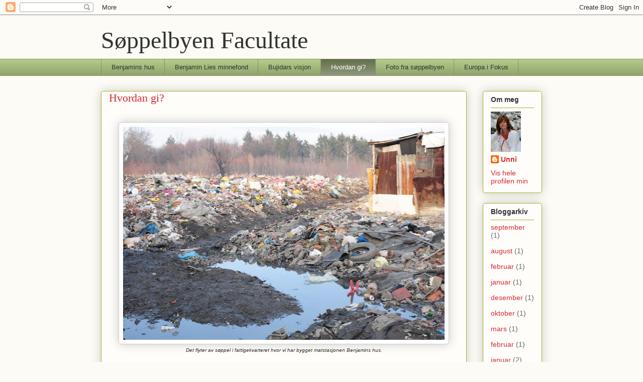

--- FILE ---
content_type: text/html; charset=UTF-8
request_url: https://soppelbyen.blogspot.com/p/hvordan-gi.html
body_size: 10475
content:
<!DOCTYPE html>
<html class='v2' dir='ltr' lang='no'>
<head>
<link href='https://www.blogger.com/static/v1/widgets/335934321-css_bundle_v2.css' rel='stylesheet' type='text/css'/>
<meta content='width=1100' name='viewport'/>
<meta content='text/html; charset=UTF-8' http-equiv='Content-Type'/>
<meta content='blogger' name='generator'/>
<link href='https://soppelbyen.blogspot.com/favicon.ico' rel='icon' type='image/x-icon'/>
<link href='http://soppelbyen.blogspot.com/p/hvordan-gi.html' rel='canonical'/>
<link rel="alternate" type="application/atom+xml" title="Søppelbyen Facultate - Atom" href="https://soppelbyen.blogspot.com/feeds/posts/default" />
<link rel="alternate" type="application/rss+xml" title="Søppelbyen Facultate - RSS" href="https://soppelbyen.blogspot.com/feeds/posts/default?alt=rss" />
<link rel="service.post" type="application/atom+xml" title="Søppelbyen Facultate - Atom" href="https://www.blogger.com/feeds/5637016375072542839/posts/default" />
<!--Can't find substitution for tag [blog.ieCssRetrofitLinks]-->
<meta content='http://soppelbyen.blogspot.com/p/hvordan-gi.html' property='og:url'/>
<meta content='Hvordan gi?' property='og:title'/>
<meta content='﻿     Det flyter av søppel i fattigekvarteret hvor vi har bygget matstasjonen Benjamins hus.   ﻿ Du kan gi både engangsbeløp og månedlige be...' property='og:description'/>
<meta content='https://blogger.googleusercontent.com/img/b/R29vZ2xl/AVvXsEiU4SUng6sy4ajysWiWb9MHSHhrCqC4UNfHeocaJuQVE2NMLp8e6YidOgcKeMLKBEXddsU34bFt8Ey1QcdoXrXslXEhHMyItLPJpREnlmSnWMO4UeuX4gy-Sk6PcIiIpXwiAD7hXG314BFP/w1200-h630-p-k-no-nu/DSC_3037.JPG' property='og:image'/>
<title>Søppelbyen Facultate: Hvordan gi?</title>
<style id='page-skin-1' type='text/css'><!--
/*
-----------------------------------------------
Blogger Template Style
Name:     Awesome Inc.
Designer: Tina Chen
URL:      tinachen.org
----------------------------------------------- */
/* Content
----------------------------------------------- */
body {
font: normal normal 13px Arial, Tahoma, Helvetica, FreeSans, sans-serif;
color: #333333;
background: #fcfbf5 none repeat scroll top left;
}
html body .content-outer {
min-width: 0;
max-width: 100%;
width: 100%;
}
a:link {
text-decoration: none;
color: #d52a33;
}
a:visited {
text-decoration: none;
color: #7d181e;
}
a:hover {
text-decoration: underline;
color: #d52a33;
}
.body-fauxcolumn-outer .cap-top {
position: absolute;
z-index: 1;
height: 276px;
width: 100%;
background: transparent none repeat-x scroll top left;
_background-image: none;
}
/* Columns
----------------------------------------------- */
.content-inner {
padding: 0;
}
.header-inner .section {
margin: 0 16px;
}
.tabs-inner .section {
margin: 0 16px;
}
.main-inner {
padding-top: 30px;
}
.main-inner .column-center-inner,
.main-inner .column-left-inner,
.main-inner .column-right-inner {
padding: 0 5px;
}
*+html body .main-inner .column-center-inner {
margin-top: -30px;
}
#layout .main-inner .column-center-inner {
margin-top: 0;
}
/* Header
----------------------------------------------- */
.header-outer {
margin: 0 0 0 0;
background: transparent none repeat scroll 0 0;
}
.Header h1 {
font: normal normal 48px Georgia, Utopia, 'Palatino Linotype', Palatino, serif;
color: #333333;
text-shadow: 0 0 -1px #000000;
}
.Header h1 a {
color: #333333;
}
.Header .description {
font: normal normal 20px Georgia, Utopia, 'Palatino Linotype', Palatino, serif;
color: #908d6a;
}
.header-inner .Header .titlewrapper,
.header-inner .Header .descriptionwrapper {
padding-left: 0;
padding-right: 0;
margin-bottom: 0;
}
.header-inner .Header .titlewrapper {
padding-top: 22px;
}
/* Tabs
----------------------------------------------- */
.tabs-outer {
overflow: hidden;
position: relative;
background: #b3ca88 url(https://resources.blogblog.com/blogblog/data/1kt/awesomeinc/tabs_gradient_light.png) repeat scroll 0 0;
}
#layout .tabs-outer {
overflow: visible;
}
.tabs-cap-top, .tabs-cap-bottom {
position: absolute;
width: 100%;
border-top: 1px solid #908d6a;
}
.tabs-cap-bottom {
bottom: 0;
}
.tabs-inner .widget li a {
display: inline-block;
margin: 0;
padding: .6em 1.5em;
font: normal normal 13px Arial, Tahoma, Helvetica, FreeSans, sans-serif;
color: #333333;
border-top: 1px solid #908d6a;
border-bottom: 1px solid #908d6a;
border-left: 1px solid #908d6a;
height: 16px;
line-height: 16px;
}
.tabs-inner .widget li:last-child a {
border-right: 1px solid #908d6a;
}
.tabs-inner .widget li.selected a, .tabs-inner .widget li a:hover {
background: #63704b url(https://resources.blogblog.com/blogblog/data/1kt/awesomeinc/tabs_gradient_light.png) repeat-x scroll 0 -100px;
color: #ffffff;
}
/* Headings
----------------------------------------------- */
h2 {
font: normal bold 14px Arial, Tahoma, Helvetica, FreeSans, sans-serif;
color: #333333;
}
/* Widgets
----------------------------------------------- */
.main-inner .section {
margin: 0 27px;
padding: 0;
}
.main-inner .column-left-outer,
.main-inner .column-right-outer {
margin-top: 0;
}
#layout .main-inner .column-left-outer,
#layout .main-inner .column-right-outer {
margin-top: 0;
}
.main-inner .column-left-inner,
.main-inner .column-right-inner {
background: transparent none repeat 0 0;
-moz-box-shadow: 0 0 0 rgba(0, 0, 0, .2);
-webkit-box-shadow: 0 0 0 rgba(0, 0, 0, .2);
-goog-ms-box-shadow: 0 0 0 rgba(0, 0, 0, .2);
box-shadow: 0 0 0 rgba(0, 0, 0, .2);
-moz-border-radius: 5px;
-webkit-border-radius: 5px;
-goog-ms-border-radius: 5px;
border-radius: 5px;
}
#layout .main-inner .column-left-inner,
#layout .main-inner .column-right-inner {
margin-top: 0;
}
.sidebar .widget {
font: normal normal 14px Arial, Tahoma, Helvetica, FreeSans, sans-serif;
color: #333333;
}
.sidebar .widget a:link {
color: #d52a33;
}
.sidebar .widget a:visited {
color: #7d181e;
}
.sidebar .widget a:hover {
color: #d52a33;
}
.sidebar .widget h2 {
text-shadow: 0 0 -1px #000000;
}
.main-inner .widget {
background-color: #fefdfa;
border: 1px solid #aab123;
padding: 0 15px 15px;
margin: 20px -16px;
-moz-box-shadow: 0 0 20px rgba(0, 0, 0, .2);
-webkit-box-shadow: 0 0 20px rgba(0, 0, 0, .2);
-goog-ms-box-shadow: 0 0 20px rgba(0, 0, 0, .2);
box-shadow: 0 0 20px rgba(0, 0, 0, .2);
-moz-border-radius: 5px;
-webkit-border-radius: 5px;
-goog-ms-border-radius: 5px;
border-radius: 5px;
}
.main-inner .widget h2 {
margin: 0 -0;
padding: .6em 0 .5em;
border-bottom: 1px solid transparent;
}
.footer-inner .widget h2 {
padding: 0 0 .4em;
border-bottom: 1px solid transparent;
}
.main-inner .widget h2 + div, .footer-inner .widget h2 + div {
border-top: 1px solid #aab123;
padding-top: 8px;
}
.main-inner .widget .widget-content {
margin: 0 -0;
padding: 7px 0 0;
}
.main-inner .widget ul, .main-inner .widget #ArchiveList ul.flat {
margin: -8px -15px 0;
padding: 0;
list-style: none;
}
.main-inner .widget #ArchiveList {
margin: -8px 0 0;
}
.main-inner .widget ul li, .main-inner .widget #ArchiveList ul.flat li {
padding: .5em 15px;
text-indent: 0;
color: #666666;
border-top: 0 solid #aab123;
border-bottom: 1px solid transparent;
}
.main-inner .widget #ArchiveList ul li {
padding-top: .25em;
padding-bottom: .25em;
}
.main-inner .widget ul li:first-child, .main-inner .widget #ArchiveList ul.flat li:first-child {
border-top: none;
}
.main-inner .widget ul li:last-child, .main-inner .widget #ArchiveList ul.flat li:last-child {
border-bottom: none;
}
.post-body {
position: relative;
}
.main-inner .widget .post-body ul {
padding: 0 2.5em;
margin: .5em 0;
list-style: disc;
}
.main-inner .widget .post-body ul li {
padding: 0.25em 0;
margin-bottom: .25em;
color: #333333;
border: none;
}
.footer-inner .widget ul {
padding: 0;
list-style: none;
}
.widget .zippy {
color: #666666;
}
/* Posts
----------------------------------------------- */
body .main-inner .Blog {
padding: 0;
margin-bottom: 1em;
background-color: transparent;
border: none;
-moz-box-shadow: 0 0 0 rgba(0, 0, 0, 0);
-webkit-box-shadow: 0 0 0 rgba(0, 0, 0, 0);
-goog-ms-box-shadow: 0 0 0 rgba(0, 0, 0, 0);
box-shadow: 0 0 0 rgba(0, 0, 0, 0);
}
.main-inner .section:last-child .Blog:last-child {
padding: 0;
margin-bottom: 1em;
}
.main-inner .widget h2.date-header {
margin: 0 -15px 1px;
padding: 0 0 0 0;
font: normal normal 13px Arial, Tahoma, Helvetica, FreeSans, sans-serif;
color: #908d6a;
background: transparent none no-repeat scroll top left;
border-top: 0 solid #aab123;
border-bottom: 1px solid transparent;
-moz-border-radius-topleft: 0;
-moz-border-radius-topright: 0;
-webkit-border-top-left-radius: 0;
-webkit-border-top-right-radius: 0;
border-top-left-radius: 0;
border-top-right-radius: 0;
position: static;
bottom: 100%;
right: 15px;
text-shadow: 0 0 -1px #000000;
}
.main-inner .widget h2.date-header span {
font: normal normal 13px Arial, Tahoma, Helvetica, FreeSans, sans-serif;
display: block;
padding: .5em 15px;
border-left: 0 solid #aab123;
border-right: 0 solid #aab123;
}
.date-outer {
position: relative;
margin: 30px 0 20px;
padding: 0 15px;
background-color: #fefdfa;
border: 1px solid #aab123;
-moz-box-shadow: 0 0 20px rgba(0, 0, 0, .2);
-webkit-box-shadow: 0 0 20px rgba(0, 0, 0, .2);
-goog-ms-box-shadow: 0 0 20px rgba(0, 0, 0, .2);
box-shadow: 0 0 20px rgba(0, 0, 0, .2);
-moz-border-radius: 5px;
-webkit-border-radius: 5px;
-goog-ms-border-radius: 5px;
border-radius: 5px;
}
.date-outer:first-child {
margin-top: 0;
}
.date-outer:last-child {
margin-bottom: 20px;
-moz-border-radius-bottomleft: 5px;
-moz-border-radius-bottomright: 5px;
-webkit-border-bottom-left-radius: 5px;
-webkit-border-bottom-right-radius: 5px;
-goog-ms-border-bottom-left-radius: 5px;
-goog-ms-border-bottom-right-radius: 5px;
border-bottom-left-radius: 5px;
border-bottom-right-radius: 5px;
}
.date-posts {
margin: 0 -0;
padding: 0 0;
clear: both;
}
.post-outer, .inline-ad {
border-top: 1px solid #aab123;
margin: 0 -0;
padding: 15px 0;
}
.post-outer {
padding-bottom: 10px;
}
.post-outer:first-child {
padding-top: 0;
border-top: none;
}
.post-outer:last-child, .inline-ad:last-child {
border-bottom: none;
}
.post-body {
position: relative;
}
.post-body img {
padding: 8px;
background: #ffffff;
border: 1px solid #cccccc;
-moz-box-shadow: 0 0 20px rgba(0, 0, 0, .2);
-webkit-box-shadow: 0 0 20px rgba(0, 0, 0, .2);
box-shadow: 0 0 20px rgba(0, 0, 0, .2);
-moz-border-radius: 5px;
-webkit-border-radius: 5px;
border-radius: 5px;
}
h3.post-title, h4 {
font: normal normal 22px Georgia, Utopia, 'Palatino Linotype', Palatino, serif;
color: #d52a33;
}
h3.post-title a {
font: normal normal 22px Georgia, Utopia, 'Palatino Linotype', Palatino, serif;
color: #d52a33;
}
h3.post-title a:hover {
color: #d52a33;
text-decoration: underline;
}
.post-header {
margin: 0 0 1em;
}
.post-body {
line-height: 1.4;
}
.post-outer h2 {
color: #333333;
}
.post-footer {
margin: 1.5em 0 0;
}
#blog-pager {
padding: 15px;
font-size: 120%;
background-color: #fefdfa;
border: 1px solid #aab123;
-moz-box-shadow: 0 0 20px rgba(0, 0, 0, .2);
-webkit-box-shadow: 0 0 20px rgba(0, 0, 0, .2);
-goog-ms-box-shadow: 0 0 20px rgba(0, 0, 0, .2);
box-shadow: 0 0 20px rgba(0, 0, 0, .2);
-moz-border-radius: 5px;
-webkit-border-radius: 5px;
-goog-ms-border-radius: 5px;
border-radius: 5px;
-moz-border-radius-topleft: 5px;
-moz-border-radius-topright: 5px;
-webkit-border-top-left-radius: 5px;
-webkit-border-top-right-radius: 5px;
-goog-ms-border-top-left-radius: 5px;
-goog-ms-border-top-right-radius: 5px;
border-top-left-radius: 5px;
border-top-right-radius-topright: 5px;
margin-top: 1em;
}
.blog-feeds, .post-feeds {
margin: 1em 0;
text-align: center;
color: #333333;
}
.blog-feeds a, .post-feeds a {
color: #d52a33;
}
.blog-feeds a:visited, .post-feeds a:visited {
color: #7d181e;
}
.blog-feeds a:hover, .post-feeds a:hover {
color: #d52a33;
}
.post-outer .comments {
margin-top: 2em;
}
/* Comments
----------------------------------------------- */
.comments .comments-content .icon.blog-author {
background-repeat: no-repeat;
background-image: url([data-uri]);
}
.comments .comments-content .loadmore a {
border-top: 1px solid #908d6a;
border-bottom: 1px solid #908d6a;
}
.comments .continue {
border-top: 2px solid #908d6a;
}
/* Footer
----------------------------------------------- */
.footer-outer {
margin: -20px 0 -1px;
padding: 20px 0 0;
color: #333333;
overflow: hidden;
}
.footer-fauxborder-left {
border-top: 1px solid #aab123;
background: #fefdfa none repeat scroll 0 0;
-moz-box-shadow: 0 0 20px rgba(0, 0, 0, .2);
-webkit-box-shadow: 0 0 20px rgba(0, 0, 0, .2);
-goog-ms-box-shadow: 0 0 20px rgba(0, 0, 0, .2);
box-shadow: 0 0 20px rgba(0, 0, 0, .2);
margin: 0 -20px;
}
/* Mobile
----------------------------------------------- */
body.mobile {
background-size: auto;
}
.mobile .body-fauxcolumn-outer {
background: transparent none repeat scroll top left;
}
*+html body.mobile .main-inner .column-center-inner {
margin-top: 0;
}
.mobile .main-inner .widget {
padding: 0 0 15px;
}
.mobile .main-inner .widget h2 + div,
.mobile .footer-inner .widget h2 + div {
border-top: none;
padding-top: 0;
}
.mobile .footer-inner .widget h2 {
padding: 0.5em 0;
border-bottom: none;
}
.mobile .main-inner .widget .widget-content {
margin: 0;
padding: 7px 0 0;
}
.mobile .main-inner .widget ul,
.mobile .main-inner .widget #ArchiveList ul.flat {
margin: 0 -15px 0;
}
.mobile .main-inner .widget h2.date-header {
right: 0;
}
.mobile .date-header span {
padding: 0.4em 0;
}
.mobile .date-outer:first-child {
margin-bottom: 0;
border: 1px solid #aab123;
-moz-border-radius-topleft: 5px;
-moz-border-radius-topright: 5px;
-webkit-border-top-left-radius: 5px;
-webkit-border-top-right-radius: 5px;
-goog-ms-border-top-left-radius: 5px;
-goog-ms-border-top-right-radius: 5px;
border-top-left-radius: 5px;
border-top-right-radius: 5px;
}
.mobile .date-outer {
border-color: #aab123;
border-width: 0 1px 1px;
}
.mobile .date-outer:last-child {
margin-bottom: 0;
}
.mobile .main-inner {
padding: 0;
}
.mobile .header-inner .section {
margin: 0;
}
.mobile .post-outer, .mobile .inline-ad {
padding: 5px 0;
}
.mobile .tabs-inner .section {
margin: 0 10px;
}
.mobile .main-inner .widget h2 {
margin: 0;
padding: 0;
}
.mobile .main-inner .widget h2.date-header span {
padding: 0;
}
.mobile .main-inner .widget .widget-content {
margin: 0;
padding: 7px 0 0;
}
.mobile #blog-pager {
border: 1px solid transparent;
background: #fefdfa none repeat scroll 0 0;
}
.mobile .main-inner .column-left-inner,
.mobile .main-inner .column-right-inner {
background: transparent none repeat 0 0;
-moz-box-shadow: none;
-webkit-box-shadow: none;
-goog-ms-box-shadow: none;
box-shadow: none;
}
.mobile .date-posts {
margin: 0;
padding: 0;
}
.mobile .footer-fauxborder-left {
margin: 0;
border-top: inherit;
}
.mobile .main-inner .section:last-child .Blog:last-child {
margin-bottom: 0;
}
.mobile-index-contents {
color: #333333;
}
.mobile .mobile-link-button {
background: #d52a33 url(https://resources.blogblog.com/blogblog/data/1kt/awesomeinc/tabs_gradient_light.png) repeat scroll 0 0;
}
.mobile-link-button a:link, .mobile-link-button a:visited {
color: #ffffff;
}
.mobile .tabs-inner .PageList .widget-content {
background: transparent;
border-top: 1px solid;
border-color: #908d6a;
color: #333333;
}
.mobile .tabs-inner .PageList .widget-content .pagelist-arrow {
border-left: 1px solid #908d6a;
}

--></style>
<style id='template-skin-1' type='text/css'><!--
body {
min-width: 910px;
}
.content-outer, .content-fauxcolumn-outer, .region-inner {
min-width: 910px;
max-width: 910px;
_width: 910px;
}
.main-inner .columns {
padding-left: 0px;
padding-right: 150px;
}
.main-inner .fauxcolumn-center-outer {
left: 0px;
right: 150px;
/* IE6 does not respect left and right together */
_width: expression(this.parentNode.offsetWidth -
parseInt("0px") -
parseInt("150px") + 'px');
}
.main-inner .fauxcolumn-left-outer {
width: 0px;
}
.main-inner .fauxcolumn-right-outer {
width: 150px;
}
.main-inner .column-left-outer {
width: 0px;
right: 100%;
margin-left: -0px;
}
.main-inner .column-right-outer {
width: 150px;
margin-right: -150px;
}
#layout {
min-width: 0;
}
#layout .content-outer {
min-width: 0;
width: 800px;
}
#layout .region-inner {
min-width: 0;
width: auto;
}
body#layout div.add_widget {
padding: 8px;
}
body#layout div.add_widget a {
margin-left: 32px;
}
--></style>
<link href='https://www.blogger.com/dyn-css/authorization.css?targetBlogID=5637016375072542839&amp;zx=2604f0c4-4467-41d4-b8e5-8b3c5a70dd4f' media='none' onload='if(media!=&#39;all&#39;)media=&#39;all&#39;' rel='stylesheet'/><noscript><link href='https://www.blogger.com/dyn-css/authorization.css?targetBlogID=5637016375072542839&amp;zx=2604f0c4-4467-41d4-b8e5-8b3c5a70dd4f' rel='stylesheet'/></noscript>
<meta name='google-adsense-platform-account' content='ca-host-pub-1556223355139109'/>
<meta name='google-adsense-platform-domain' content='blogspot.com'/>

</head>
<body class='loading variant-renewable'>
<div class='navbar section' id='navbar' name='Navbar'><div class='widget Navbar' data-version='1' id='Navbar1'><script type="text/javascript">
    function setAttributeOnload(object, attribute, val) {
      if(window.addEventListener) {
        window.addEventListener('load',
          function(){ object[attribute] = val; }, false);
      } else {
        window.attachEvent('onload', function(){ object[attribute] = val; });
      }
    }
  </script>
<div id="navbar-iframe-container"></div>
<script type="text/javascript" src="https://apis.google.com/js/platform.js"></script>
<script type="text/javascript">
      gapi.load("gapi.iframes:gapi.iframes.style.bubble", function() {
        if (gapi.iframes && gapi.iframes.getContext) {
          gapi.iframes.getContext().openChild({
              url: 'https://www.blogger.com/navbar/5637016375072542839?pa\x3d4529309532488885764\x26origin\x3dhttps://soppelbyen.blogspot.com',
              where: document.getElementById("navbar-iframe-container"),
              id: "navbar-iframe"
          });
        }
      });
    </script><script type="text/javascript">
(function() {
var script = document.createElement('script');
script.type = 'text/javascript';
script.src = '//pagead2.googlesyndication.com/pagead/js/google_top_exp.js';
var head = document.getElementsByTagName('head')[0];
if (head) {
head.appendChild(script);
}})();
</script>
</div></div>
<div class='body-fauxcolumns'>
<div class='fauxcolumn-outer body-fauxcolumn-outer'>
<div class='cap-top'>
<div class='cap-left'></div>
<div class='cap-right'></div>
</div>
<div class='fauxborder-left'>
<div class='fauxborder-right'></div>
<div class='fauxcolumn-inner'>
</div>
</div>
<div class='cap-bottom'>
<div class='cap-left'></div>
<div class='cap-right'></div>
</div>
</div>
</div>
<div class='content'>
<div class='content-fauxcolumns'>
<div class='fauxcolumn-outer content-fauxcolumn-outer'>
<div class='cap-top'>
<div class='cap-left'></div>
<div class='cap-right'></div>
</div>
<div class='fauxborder-left'>
<div class='fauxborder-right'></div>
<div class='fauxcolumn-inner'>
</div>
</div>
<div class='cap-bottom'>
<div class='cap-left'></div>
<div class='cap-right'></div>
</div>
</div>
</div>
<div class='content-outer'>
<div class='content-cap-top cap-top'>
<div class='cap-left'></div>
<div class='cap-right'></div>
</div>
<div class='fauxborder-left content-fauxborder-left'>
<div class='fauxborder-right content-fauxborder-right'></div>
<div class='content-inner'>
<header>
<div class='header-outer'>
<div class='header-cap-top cap-top'>
<div class='cap-left'></div>
<div class='cap-right'></div>
</div>
<div class='fauxborder-left header-fauxborder-left'>
<div class='fauxborder-right header-fauxborder-right'></div>
<div class='region-inner header-inner'>
<div class='header section' id='header' name='Overskrift'><div class='widget Header' data-version='1' id='Header1'>
<div id='header-inner'>
<div class='titlewrapper'>
<h1 class='title'>
<a href='https://soppelbyen.blogspot.com/'>
Søppelbyen Facultate
</a>
</h1>
</div>
<div class='descriptionwrapper'>
<p class='description'><span>
</span></p>
</div>
</div>
</div></div>
</div>
</div>
<div class='header-cap-bottom cap-bottom'>
<div class='cap-left'></div>
<div class='cap-right'></div>
</div>
</div>
</header>
<div class='tabs-outer'>
<div class='tabs-cap-top cap-top'>
<div class='cap-left'></div>
<div class='cap-right'></div>
</div>
<div class='fauxborder-left tabs-fauxborder-left'>
<div class='fauxborder-right tabs-fauxborder-right'></div>
<div class='region-inner tabs-inner'>
<div class='tabs section' id='crosscol' name='Krysskolonne'><div class='widget PageList' data-version='1' id='PageList1'>
<h2>Linker</h2>
<div class='widget-content'>
<ul>
<li>
<a href='https://soppelbyen.blogspot.com/'>Benjamins hus</a>
</li>
<li>
<a href='https://soppelbyen.blogspot.com/p/benjamin-lies-minnefond.html'>Benjamin Lies minnefond</a>
</li>
<li>
<a href='https://soppelbyen.blogspot.com/p/bujidars-visjon.html'>Bujidars visjon</a>
</li>
<li class='selected'>
<a href='https://soppelbyen.blogspot.com/p/hvordan-gi.html'>Hvordan gi?</a>
</li>
<li>
<a href='https://soppelbyen.blogspot.com/p/kommentarer.html'>Foto fra søppelbyen</a>
</li>
<li>
<a href='https://soppelbyen.blogspot.com/p/europa-i-fokus.html'>Europa i Fokus</a>
</li>
</ul>
<div class='clear'></div>
</div>
</div></div>
<div class='tabs no-items section' id='crosscol-overflow' name='Cross-Column 2'></div>
</div>
</div>
<div class='tabs-cap-bottom cap-bottom'>
<div class='cap-left'></div>
<div class='cap-right'></div>
</div>
</div>
<div class='main-outer'>
<div class='main-cap-top cap-top'>
<div class='cap-left'></div>
<div class='cap-right'></div>
</div>
<div class='fauxborder-left main-fauxborder-left'>
<div class='fauxborder-right main-fauxborder-right'></div>
<div class='region-inner main-inner'>
<div class='columns fauxcolumns'>
<div class='fauxcolumn-outer fauxcolumn-center-outer'>
<div class='cap-top'>
<div class='cap-left'></div>
<div class='cap-right'></div>
</div>
<div class='fauxborder-left'>
<div class='fauxborder-right'></div>
<div class='fauxcolumn-inner'>
</div>
</div>
<div class='cap-bottom'>
<div class='cap-left'></div>
<div class='cap-right'></div>
</div>
</div>
<div class='fauxcolumn-outer fauxcolumn-left-outer'>
<div class='cap-top'>
<div class='cap-left'></div>
<div class='cap-right'></div>
</div>
<div class='fauxborder-left'>
<div class='fauxborder-right'></div>
<div class='fauxcolumn-inner'>
</div>
</div>
<div class='cap-bottom'>
<div class='cap-left'></div>
<div class='cap-right'></div>
</div>
</div>
<div class='fauxcolumn-outer fauxcolumn-right-outer'>
<div class='cap-top'>
<div class='cap-left'></div>
<div class='cap-right'></div>
</div>
<div class='fauxborder-left'>
<div class='fauxborder-right'></div>
<div class='fauxcolumn-inner'>
</div>
</div>
<div class='cap-bottom'>
<div class='cap-left'></div>
<div class='cap-right'></div>
</div>
</div>
<!-- corrects IE6 width calculation -->
<div class='columns-inner'>
<div class='column-center-outer'>
<div class='column-center-inner'>
<div class='main section' id='main' name='Hoveddel'><div class='widget Blog' data-version='1' id='Blog1'>
<div class='blog-posts hfeed'>

          <div class="date-outer">
        

          <div class="date-posts">
        
<div class='post-outer'>
<div class='post hentry uncustomized-post-template' itemprop='blogPost' itemscope='itemscope' itemtype='http://schema.org/BlogPosting'>
<meta content='https://blogger.googleusercontent.com/img/b/R29vZ2xl/AVvXsEiU4SUng6sy4ajysWiWb9MHSHhrCqC4UNfHeocaJuQVE2NMLp8e6YidOgcKeMLKBEXddsU34bFt8Ey1QcdoXrXslXEhHMyItLPJpREnlmSnWMO4UeuX4gy-Sk6PcIiIpXwiAD7hXG314BFP/w640-h424/DSC_3037.JPG' itemprop='image_url'/>
<meta content='5637016375072542839' itemprop='blogId'/>
<meta content='4529309532488885764' itemprop='postId'/>
<a name='4529309532488885764'></a>
<h3 class='post-title entry-title' itemprop='name'>
Hvordan gi?
</h3>
<div class='post-header'>
<div class='post-header-line-1'></div>
</div>
<div class='post-body entry-content' id='post-body-4529309532488885764' itemprop='description articleBody'>
<i>&#65279;</i> <br />
<table align="center" cellpadding="0" cellspacing="0" class="tr-caption-container" style="margin-left: auto; margin-right: auto; text-align: center;"><tbody>
<tr><td style="text-align: center;"><a href="https://blogger.googleusercontent.com/img/b/R29vZ2xl/AVvXsEiU4SUng6sy4ajysWiWb9MHSHhrCqC4UNfHeocaJuQVE2NMLp8e6YidOgcKeMLKBEXddsU34bFt8Ey1QcdoXrXslXEhHMyItLPJpREnlmSnWMO4UeuX4gy-Sk6PcIiIpXwiAD7hXG314BFP/s1600/DSC_3037.JPG" style="margin-left: auto; margin-right: auto;"><i><img border="0" dea="true" height="424" src="https://blogger.googleusercontent.com/img/b/R29vZ2xl/AVvXsEiU4SUng6sy4ajysWiWb9MHSHhrCqC4UNfHeocaJuQVE2NMLp8e6YidOgcKeMLKBEXddsU34bFt8Ey1QcdoXrXslXEhHMyItLPJpREnlmSnWMO4UeuX4gy-Sk6PcIiIpXwiAD7hXG314BFP/w640-h424/DSC_3037.JPG" width="640" /></i></a></td></tr>
<tr><td class="tr-caption" style="text-align: center;"><i>Det flyter av søppel i fattigekvarteret hvor vi har bygget matstasjonen Benjamins hus.</i></td></tr>
</tbody></table>
<i>&#65279;<br /></i><b>Du kan gi både engangsbeløp og månedlige beløp til Benjamin Lies minnefond. </b><br />
Kontonummer: <b>2270 22 13030</b><br />
<b><br />Du kan også bruke VIPPS til mobilnummer: 413 22 220 (Unni Tobiassen Lie)</b><div><b><br /></b>
Små og store gaver tas imot med stor takk. Du gir ut fra eget ønske om hva du vil bidra med - og den økonomiske situasjon du selv er i.<br />
<br />
<b>Fast giver?</b><br />
Ønsker du å bli fast giver? Kontakt oss eller banken din. Bruker du nettbank kan du enkelt krysse av for&nbsp; "månedlig betaling". <br />
<br />
<div style="border-bottom: medium none; border-color: initial; border-left: medium none; border-right: medium none; border-style: none; border-top: medium none; border-width: medium;">
</div>
<div style="border-bottom: medium none; border-color: initial; border-left: medium none; border-right: medium none; border-style: none; border-top: medium none; border-width: medium;">
</div>
<div style="border-bottom: medium none; border-color: initial; border-left: medium none; border-right: medium none; border-style: none; border-top: medium none; border-width: medium;">
<br />
<div>
</div>
<b>Strikket sokker og laget lotteri</b><br />
<ul>
<li>Les om damene på strikkekafeen i Vestfossen som strikket sokker til søppelbarna. <a href="http://soppelbyen.blogspot.com/2011/02/strikket-sokker-til-sppelbarna.html">Klikk her.</a></li>
<li>Les om&nbsp;de to 13-åringene som lagde sitt eget lotteri til inntekt for Benjamins hus.<a href="http://soppelbyen.blogspot.com/2011/06/lotteri-til-inntekt-for-sppelbarna.html"> Klikk her.</a></li>
<li>Les om familien Hansen i Drammen som holdt høsttakkefest til innekt for søppelbyen. <a href="http://soppelbyen.blogspot.com/2011/10/hsttakkefest-for-sppelbyen.html">Klikk her.</a></li>
</ul>
<br />
<div>
</div>
</div>
<div style="border-bottom: medium none; border-color: initial; border-left: medium none; border-right: medium none; border-style: none; border-top: medium none; border-width: medium;">
<b>Gavmilde jubilanter</b></div>
<div style="border-bottom: medium none; border-color: initial; border-left: medium none; border-right: medium none; border-style: none; border-top: medium none; border-width: medium;">
Flere jubilanter har ønsket seg penger til Benjamin Lies minnefond i stedet for gaver til seg selv når de har rundet år.&nbsp;Det har innbrakt flere tusen kroner til barna i søppelbyen. Vi er veldig takknemlige for&nbsp;denne gavmildheten!</div>
<br />
<ul>
</ul>
<div>
</div>
<b>Minnegaver</b><br />
Vi har også mottatt minnegaver etter begravelser. Det er rørende å oppleve rausheten fra pårørende som er i sorg. Tusen takk til alle som har bidratt!<br />
<br />
<br />
<div>
</div>
<br />
<div>
</div>
<div class="separator" style="border-bottom: medium none; border-color: initial; border-left: medium none; border-right: medium none; border-style: none; border-top: medium none; border-width: medium; clear: both; text-align: center;">
</div>
<div class="separator" style="border-bottom: medium none; border-color: initial; border-left: medium none; border-right: medium none; border-style: none; border-top: medium none; border-width: medium; clear: both; text-align: center;">
</div>
<div class="separator" style="border-bottom: medium none; border-color: initial; border-left: medium none; border-right: medium none; border-style: none; border-top: medium none; border-width: medium; clear: both; text-align: center;">
</div>
</div>
<div style='clear: both;'></div>
</div>
<div class='post-footer'>
<div class='post-footer-line post-footer-line-1'>
<span class='post-author vcard'>
</span>
<span class='post-timestamp'>
</span>
<span class='post-comment-link'>
</span>
<span class='post-icons'>
</span>
<div class='post-share-buttons goog-inline-block'>
<a class='goog-inline-block share-button sb-email' href='https://www.blogger.com/share-post.g?blogID=5637016375072542839&pageID=4529309532488885764&target=email' target='_blank' title='Send dette via e-post'><span class='share-button-link-text'>Send dette via e-post</span></a><a class='goog-inline-block share-button sb-blog' href='https://www.blogger.com/share-post.g?blogID=5637016375072542839&pageID=4529309532488885764&target=blog' onclick='window.open(this.href, "_blank", "height=270,width=475"); return false;' target='_blank' title='Blogg dette!'><span class='share-button-link-text'>Blogg dette!</span></a><a class='goog-inline-block share-button sb-twitter' href='https://www.blogger.com/share-post.g?blogID=5637016375072542839&pageID=4529309532488885764&target=twitter' target='_blank' title='Del på X'><span class='share-button-link-text'>Del på X</span></a><a class='goog-inline-block share-button sb-facebook' href='https://www.blogger.com/share-post.g?blogID=5637016375072542839&pageID=4529309532488885764&target=facebook' onclick='window.open(this.href, "_blank", "height=430,width=640"); return false;' target='_blank' title='Del på Facebook'><span class='share-button-link-text'>Del på Facebook</span></a><a class='goog-inline-block share-button sb-pinterest' href='https://www.blogger.com/share-post.g?blogID=5637016375072542839&pageID=4529309532488885764&target=pinterest' target='_blank' title='Del på Pinterest'><span class='share-button-link-text'>Del på Pinterest</span></a>
</div>
</div>
<div class='post-footer-line post-footer-line-2'>
<span class='post-labels'>
</span>
</div>
<div class='post-footer-line post-footer-line-3'>
<span class='post-location'>
</span>
</div>
</div>
</div>
<div class='comments' id='comments'>
<a name='comments'></a>
</div>
</div>

        </div></div>
      
</div>
<div class='blog-pager' id='blog-pager'>
<a class='home-link' href='https://soppelbyen.blogspot.com/'>Startsiden</a>
</div>
<div class='clear'></div>
<div class='blog-feeds'>
<div class='feed-links'>
Abonner på:
<a class='feed-link' href='https://soppelbyen.blogspot.com/feeds/posts/default' target='_blank' type='application/atom+xml'>Kommentarer (Atom)</a>
</div>
</div>
</div></div>
</div>
</div>
<div class='column-left-outer'>
<div class='column-left-inner'>
<aside>
</aside>
</div>
</div>
<div class='column-right-outer'>
<div class='column-right-inner'>
<aside>
<div class='sidebar section' id='sidebar-right-1'><div class='widget Profile' data-version='1' id='Profile1'>
<h2>Om meg</h2>
<div class='widget-content'>
<a href='https://www.blogger.com/profile/17064201920050231867'><img alt='Bildet mitt' class='profile-img' height='80' src='//1.bp.blogspot.com/_tdsuGPFGPhQ/TGWpNgK3aUI/AAAAAAAAADw/cUT0CUo5EjA/S220-s80/Sommer+Unni.jpg' width='60'/></a>
<dl class='profile-datablock'>
<dt class='profile-data'>
<a class='profile-name-link g-profile' href='https://www.blogger.com/profile/17064201920050231867' rel='author' style='background-image: url(//www.blogger.com/img/logo-16.png);'>
Unni
</a>
</dt>
</dl>
<a class='profile-link' href='https://www.blogger.com/profile/17064201920050231867' rel='author'>Vis hele profilen min</a>
<div class='clear'></div>
</div>
</div><div class='widget BlogArchive' data-version='1' id='BlogArchive1'>
<h2>Bloggarkiv</h2>
<div class='widget-content'>
<div id='ArchiveList'>
<div id='BlogArchive1_ArchiveList'>
<ul class='flat'>
<li class='archivedate'>
<a href='https://soppelbyen.blogspot.com/2023/09/'>september</a> (1)
      </li>
<li class='archivedate'>
<a href='https://soppelbyen.blogspot.com/2023/08/'>august</a> (1)
      </li>
<li class='archivedate'>
<a href='https://soppelbyen.blogspot.com/2023/02/'>februar</a> (1)
      </li>
<li class='archivedate'>
<a href='https://soppelbyen.blogspot.com/2023/01/'>januar</a> (1)
      </li>
<li class='archivedate'>
<a href='https://soppelbyen.blogspot.com/2022/12/'>desember</a> (1)
      </li>
<li class='archivedate'>
<a href='https://soppelbyen.blogspot.com/2022/10/'>oktober</a> (1)
      </li>
<li class='archivedate'>
<a href='https://soppelbyen.blogspot.com/2022/03/'>mars</a> (1)
      </li>
<li class='archivedate'>
<a href='https://soppelbyen.blogspot.com/2022/02/'>februar</a> (1)
      </li>
<li class='archivedate'>
<a href='https://soppelbyen.blogspot.com/2022/01/'>januar</a> (2)
      </li>
<li class='archivedate'>
<a href='https://soppelbyen.blogspot.com/2021/12/'>desember</a> (1)
      </li>
<li class='archivedate'>
<a href='https://soppelbyen.blogspot.com/2021/10/'>oktober</a> (1)
      </li>
<li class='archivedate'>
<a href='https://soppelbyen.blogspot.com/2021/08/'>august</a> (1)
      </li>
<li class='archivedate'>
<a href='https://soppelbyen.blogspot.com/2021/06/'>juni</a> (1)
      </li>
<li class='archivedate'>
<a href='https://soppelbyen.blogspot.com/2021/01/'>januar</a> (1)
      </li>
<li class='archivedate'>
<a href='https://soppelbyen.blogspot.com/2020/11/'>november</a> (2)
      </li>
<li class='archivedate'>
<a href='https://soppelbyen.blogspot.com/2020/05/'>mai</a> (1)
      </li>
<li class='archivedate'>
<a href='https://soppelbyen.blogspot.com/2019/12/'>desember</a> (2)
      </li>
<li class='archivedate'>
<a href='https://soppelbyen.blogspot.com/2019/11/'>november</a> (1)
      </li>
<li class='archivedate'>
<a href='https://soppelbyen.blogspot.com/2019/10/'>oktober</a> (1)
      </li>
<li class='archivedate'>
<a href='https://soppelbyen.blogspot.com/2019/09/'>september</a> (2)
      </li>
<li class='archivedate'>
<a href='https://soppelbyen.blogspot.com/2019/08/'>august</a> (1)
      </li>
<li class='archivedate'>
<a href='https://soppelbyen.blogspot.com/2019/06/'>juni</a> (1)
      </li>
<li class='archivedate'>
<a href='https://soppelbyen.blogspot.com/2019/01/'>januar</a> (1)
      </li>
<li class='archivedate'>
<a href='https://soppelbyen.blogspot.com/2018/12/'>desember</a> (1)
      </li>
<li class='archivedate'>
<a href='https://soppelbyen.blogspot.com/2018/11/'>november</a> (1)
      </li>
<li class='archivedate'>
<a href='https://soppelbyen.blogspot.com/2018/10/'>oktober</a> (1)
      </li>
<li class='archivedate'>
<a href='https://soppelbyen.blogspot.com/2018/09/'>september</a> (3)
      </li>
<li class='archivedate'>
<a href='https://soppelbyen.blogspot.com/2018/05/'>mai</a> (1)
      </li>
<li class='archivedate'>
<a href='https://soppelbyen.blogspot.com/2018/04/'>april</a> (1)
      </li>
<li class='archivedate'>
<a href='https://soppelbyen.blogspot.com/2018/03/'>mars</a> (1)
      </li>
<li class='archivedate'>
<a href='https://soppelbyen.blogspot.com/2017/12/'>desember</a> (1)
      </li>
<li class='archivedate'>
<a href='https://soppelbyen.blogspot.com/2017/10/'>oktober</a> (3)
      </li>
<li class='archivedate'>
<a href='https://soppelbyen.blogspot.com/2017/01/'>januar</a> (2)
      </li>
<li class='archivedate'>
<a href='https://soppelbyen.blogspot.com/2016/12/'>desember</a> (1)
      </li>
<li class='archivedate'>
<a href='https://soppelbyen.blogspot.com/2016/08/'>august</a> (1)
      </li>
<li class='archivedate'>
<a href='https://soppelbyen.blogspot.com/2016/06/'>juni</a> (1)
      </li>
<li class='archivedate'>
<a href='https://soppelbyen.blogspot.com/2016/02/'>februar</a> (1)
      </li>
<li class='archivedate'>
<a href='https://soppelbyen.blogspot.com/2016/01/'>januar</a> (1)
      </li>
<li class='archivedate'>
<a href='https://soppelbyen.blogspot.com/2015/12/'>desember</a> (1)
      </li>
<li class='archivedate'>
<a href='https://soppelbyen.blogspot.com/2015/11/'>november</a> (1)
      </li>
<li class='archivedate'>
<a href='https://soppelbyen.blogspot.com/2015/05/'>mai</a> (2)
      </li>
<li class='archivedate'>
<a href='https://soppelbyen.blogspot.com/2015/04/'>april</a> (1)
      </li>
<li class='archivedate'>
<a href='https://soppelbyen.blogspot.com/2014/09/'>september</a> (1)
      </li>
<li class='archivedate'>
<a href='https://soppelbyen.blogspot.com/2013/12/'>desember</a> (3)
      </li>
<li class='archivedate'>
<a href='https://soppelbyen.blogspot.com/2013/10/'>oktober</a> (2)
      </li>
<li class='archivedate'>
<a href='https://soppelbyen.blogspot.com/2013/09/'>september</a> (1)
      </li>
<li class='archivedate'>
<a href='https://soppelbyen.blogspot.com/2013/05/'>mai</a> (1)
      </li>
<li class='archivedate'>
<a href='https://soppelbyen.blogspot.com/2013/04/'>april</a> (1)
      </li>
<li class='archivedate'>
<a href='https://soppelbyen.blogspot.com/2013/03/'>mars</a> (1)
      </li>
<li class='archivedate'>
<a href='https://soppelbyen.blogspot.com/2013/02/'>februar</a> (1)
      </li>
<li class='archivedate'>
<a href='https://soppelbyen.blogspot.com/2012/12/'>desember</a> (3)
      </li>
<li class='archivedate'>
<a href='https://soppelbyen.blogspot.com/2012/10/'>oktober</a> (2)
      </li>
<li class='archivedate'>
<a href='https://soppelbyen.blogspot.com/2012/09/'>september</a> (4)
      </li>
<li class='archivedate'>
<a href='https://soppelbyen.blogspot.com/2012/08/'>august</a> (2)
      </li>
<li class='archivedate'>
<a href='https://soppelbyen.blogspot.com/2012/07/'>juli</a> (2)
      </li>
<li class='archivedate'>
<a href='https://soppelbyen.blogspot.com/2012/05/'>mai</a> (2)
      </li>
<li class='archivedate'>
<a href='https://soppelbyen.blogspot.com/2012/04/'>april</a> (1)
      </li>
<li class='archivedate'>
<a href='https://soppelbyen.blogspot.com/2012/02/'>februar</a> (1)
      </li>
<li class='archivedate'>
<a href='https://soppelbyen.blogspot.com/2012/01/'>januar</a> (2)
      </li>
<li class='archivedate'>
<a href='https://soppelbyen.blogspot.com/2011/12/'>desember</a> (1)
      </li>
<li class='archivedate'>
<a href='https://soppelbyen.blogspot.com/2011/10/'>oktober</a> (5)
      </li>
<li class='archivedate'>
<a href='https://soppelbyen.blogspot.com/2011/09/'>september</a> (2)
      </li>
<li class='archivedate'>
<a href='https://soppelbyen.blogspot.com/2011/07/'>juli</a> (1)
      </li>
<li class='archivedate'>
<a href='https://soppelbyen.blogspot.com/2011/06/'>juni</a> (1)
      </li>
<li class='archivedate'>
<a href='https://soppelbyen.blogspot.com/2011/05/'>mai</a> (1)
      </li>
<li class='archivedate'>
<a href='https://soppelbyen.blogspot.com/2011/04/'>april</a> (1)
      </li>
<li class='archivedate'>
<a href='https://soppelbyen.blogspot.com/2011/03/'>mars</a> (1)
      </li>
<li class='archivedate'>
<a href='https://soppelbyen.blogspot.com/2011/02/'>februar</a> (1)
      </li>
<li class='archivedate'>
<a href='https://soppelbyen.blogspot.com/2010/12/'>desember</a> (4)
      </li>
<li class='archivedate'>
<a href='https://soppelbyen.blogspot.com/2010/11/'>november</a> (2)
      </li>
<li class='archivedate'>
<a href='https://soppelbyen.blogspot.com/2010/10/'>oktober</a> (2)
      </li>
<li class='archivedate'>
<a href='https://soppelbyen.blogspot.com/2010/08/'>august</a> (1)
      </li>
<li class='archivedate'>
<a href='https://soppelbyen.blogspot.com/2010/07/'>juli</a> (2)
      </li>
</ul>
</div>
</div>
<div class='clear'></div>
</div>
</div><div class='widget Followers' data-version='1' id='Followers1'>
<h2 class='title'>Følgere</h2>
<div class='widget-content'>
<div id='Followers1-wrapper'>
<div style='margin-right:2px;'>
<div><script type="text/javascript" src="https://apis.google.com/js/platform.js"></script>
<div id="followers-iframe-container"></div>
<script type="text/javascript">
    window.followersIframe = null;
    function followersIframeOpen(url) {
      gapi.load("gapi.iframes", function() {
        if (gapi.iframes && gapi.iframes.getContext) {
          window.followersIframe = gapi.iframes.getContext().openChild({
            url: url,
            where: document.getElementById("followers-iframe-container"),
            messageHandlersFilter: gapi.iframes.CROSS_ORIGIN_IFRAMES_FILTER,
            messageHandlers: {
              '_ready': function(obj) {
                window.followersIframe.getIframeEl().height = obj.height;
              },
              'reset': function() {
                window.followersIframe.close();
                followersIframeOpen("https://www.blogger.com/followers/frame/5637016375072542839?colors\x3dCgt0cmFuc3BhcmVudBILdHJhbnNwYXJlbnQaByMzMzMzMzMiByNkNTJhMzMqByNmY2ZiZjUyByMzMzMzMzM6ByMzMzMzMzNCByNkNTJhMzNKByM2NjY2NjZSByNkNTJhMzNaC3RyYW5zcGFyZW50\x26pageSize\x3d21\x26hl\x3dno\x26origin\x3dhttps://soppelbyen.blogspot.com");
              },
              'open': function(url) {
                window.followersIframe.close();
                followersIframeOpen(url);
              }
            }
          });
        }
      });
    }
    followersIframeOpen("https://www.blogger.com/followers/frame/5637016375072542839?colors\x3dCgt0cmFuc3BhcmVudBILdHJhbnNwYXJlbnQaByMzMzMzMzMiByNkNTJhMzMqByNmY2ZiZjUyByMzMzMzMzM6ByMzMzMzMzNCByNkNTJhMzNKByM2NjY2NjZSByNkNTJhMzNaC3RyYW5zcGFyZW50\x26pageSize\x3d21\x26hl\x3dno\x26origin\x3dhttps://soppelbyen.blogspot.com");
  </script></div>
</div>
</div>
<div class='clear'></div>
</div>
</div></div>
</aside>
</div>
</div>
</div>
<div style='clear: both'></div>
<!-- columns -->
</div>
<!-- main -->
</div>
</div>
<div class='main-cap-bottom cap-bottom'>
<div class='cap-left'></div>
<div class='cap-right'></div>
</div>
</div>
<footer>
<div class='footer-outer'>
<div class='footer-cap-top cap-top'>
<div class='cap-left'></div>
<div class='cap-right'></div>
</div>
<div class='fauxborder-left footer-fauxborder-left'>
<div class='fauxborder-right footer-fauxborder-right'></div>
<div class='region-inner footer-inner'>
<div class='foot no-items section' id='footer-1'></div>
<table border='0' cellpadding='0' cellspacing='0' class='section-columns columns-2'>
<tbody>
<tr>
<td class='first columns-cell'>
<div class='foot no-items section' id='footer-2-1'></div>
</td>
<td class='columns-cell'>
<div class='foot no-items section' id='footer-2-2'></div>
</td>
</tr>
</tbody>
</table>
<!-- outside of the include in order to lock Attribution widget -->
<div class='foot section' id='footer-3' name='Bunntekst'><div class='widget Attribution' data-version='1' id='Attribution1'>
<div class='widget-content' style='text-align: center;'>
Fantastisk AS-tema. Drevet av <a href='https://www.blogger.com' target='_blank'>Blogger</a>.
</div>
<div class='clear'></div>
</div></div>
</div>
</div>
<div class='footer-cap-bottom cap-bottom'>
<div class='cap-left'></div>
<div class='cap-right'></div>
</div>
</div>
</footer>
<!-- content -->
</div>
</div>
<div class='content-cap-bottom cap-bottom'>
<div class='cap-left'></div>
<div class='cap-right'></div>
</div>
</div>
</div>
<script type='text/javascript'>
    window.setTimeout(function() {
        document.body.className = document.body.className.replace('loading', '');
      }, 10);
  </script>

<script type="text/javascript" src="https://www.blogger.com/static/v1/widgets/2028843038-widgets.js"></script>
<script type='text/javascript'>
window['__wavt'] = 'AOuZoY4xf5TcevldkZ89tp7k0_K3nD1yNA:1769901459186';_WidgetManager._Init('//www.blogger.com/rearrange?blogID\x3d5637016375072542839','//soppelbyen.blogspot.com/p/hvordan-gi.html','5637016375072542839');
_WidgetManager._SetDataContext([{'name': 'blog', 'data': {'blogId': '5637016375072542839', 'title': 'S\xf8ppelbyen Facultate', 'url': 'https://soppelbyen.blogspot.com/p/hvordan-gi.html', 'canonicalUrl': 'http://soppelbyen.blogspot.com/p/hvordan-gi.html', 'homepageUrl': 'https://soppelbyen.blogspot.com/', 'searchUrl': 'https://soppelbyen.blogspot.com/search', 'canonicalHomepageUrl': 'http://soppelbyen.blogspot.com/', 'blogspotFaviconUrl': 'https://soppelbyen.blogspot.com/favicon.ico', 'bloggerUrl': 'https://www.blogger.com', 'hasCustomDomain': false, 'httpsEnabled': true, 'enabledCommentProfileImages': true, 'gPlusViewType': 'FILTERED_POSTMOD', 'adultContent': false, 'analyticsAccountNumber': '', 'encoding': 'UTF-8', 'locale': 'no', 'localeUnderscoreDelimited': 'no', 'languageDirection': 'ltr', 'isPrivate': false, 'isMobile': false, 'isMobileRequest': false, 'mobileClass': '', 'isPrivateBlog': false, 'isDynamicViewsAvailable': true, 'feedLinks': '\x3clink rel\x3d\x22alternate\x22 type\x3d\x22application/atom+xml\x22 title\x3d\x22S\xf8ppelbyen Facultate - Atom\x22 href\x3d\x22https://soppelbyen.blogspot.com/feeds/posts/default\x22 /\x3e\n\x3clink rel\x3d\x22alternate\x22 type\x3d\x22application/rss+xml\x22 title\x3d\x22S\xf8ppelbyen Facultate - RSS\x22 href\x3d\x22https://soppelbyen.blogspot.com/feeds/posts/default?alt\x3drss\x22 /\x3e\n\x3clink rel\x3d\x22service.post\x22 type\x3d\x22application/atom+xml\x22 title\x3d\x22S\xf8ppelbyen Facultate - Atom\x22 href\x3d\x22https://www.blogger.com/feeds/5637016375072542839/posts/default\x22 /\x3e\n', 'meTag': '', 'adsenseHostId': 'ca-host-pub-1556223355139109', 'adsenseHasAds': false, 'adsenseAutoAds': false, 'boqCommentIframeForm': true, 'loginRedirectParam': '', 'isGoogleEverywhereLinkTooltipEnabled': true, 'view': '', 'dynamicViewsCommentsSrc': '//www.blogblog.com/dynamicviews/4224c15c4e7c9321/js/comments.js', 'dynamicViewsScriptSrc': '//www.blogblog.com/dynamicviews/488fc340cdb1c4a9', 'plusOneApiSrc': 'https://apis.google.com/js/platform.js', 'disableGComments': true, 'interstitialAccepted': false, 'sharing': {'platforms': [{'name': 'Hent link', 'key': 'link', 'shareMessage': 'Hent link', 'target': ''}, {'name': 'Facebook', 'key': 'facebook', 'shareMessage': 'Del p\xe5 Facebook', 'target': 'facebook'}, {'name': 'Blogg dette!', 'key': 'blogThis', 'shareMessage': 'Blogg dette!', 'target': 'blog'}, {'name': 'X', 'key': 'twitter', 'shareMessage': 'Del p\xe5 X', 'target': 'twitter'}, {'name': 'Pinterest', 'key': 'pinterest', 'shareMessage': 'Del p\xe5 Pinterest', 'target': 'pinterest'}, {'name': 'E-post', 'key': 'email', 'shareMessage': 'E-post', 'target': 'email'}], 'disableGooglePlus': true, 'googlePlusShareButtonWidth': 0, 'googlePlusBootstrap': '\x3cscript type\x3d\x22text/javascript\x22\x3ewindow.___gcfg \x3d {\x27lang\x27: \x27no\x27};\x3c/script\x3e'}, 'hasCustomJumpLinkMessage': false, 'jumpLinkMessage': 'Les mer', 'pageType': 'static_page', 'pageId': '4529309532488885764', 'pageName': 'Hvordan gi?', 'pageTitle': 'S\xf8ppelbyen Facultate: Hvordan gi?'}}, {'name': 'features', 'data': {}}, {'name': 'messages', 'data': {'edit': 'Endre', 'linkCopiedToClipboard': 'Linken er kopiert til utklippstavlen.', 'ok': 'Ok', 'postLink': 'Link til innlegget'}}, {'name': 'template', 'data': {'name': 'Awesome Inc.', 'localizedName': 'Fantastisk AS', 'isResponsive': false, 'isAlternateRendering': false, 'isCustom': false, 'variant': 'renewable', 'variantId': 'renewable'}}, {'name': 'view', 'data': {'classic': {'name': 'classic', 'url': '?view\x3dclassic'}, 'flipcard': {'name': 'flipcard', 'url': '?view\x3dflipcard'}, 'magazine': {'name': 'magazine', 'url': '?view\x3dmagazine'}, 'mosaic': {'name': 'mosaic', 'url': '?view\x3dmosaic'}, 'sidebar': {'name': 'sidebar', 'url': '?view\x3dsidebar'}, 'snapshot': {'name': 'snapshot', 'url': '?view\x3dsnapshot'}, 'timeslide': {'name': 'timeslide', 'url': '?view\x3dtimeslide'}, 'isMobile': false, 'title': 'Hvordan gi?', 'description': '\ufeff     Det flyter av s\xf8ppel i fattigekvarteret hvor vi har bygget matstasjonen Benjamins hus.   \ufeff Du kan gi b\xe5de engangsbel\xf8p og m\xe5nedlige be...', 'featuredImage': 'https://blogger.googleusercontent.com/img/b/R29vZ2xl/AVvXsEiU4SUng6sy4ajysWiWb9MHSHhrCqC4UNfHeocaJuQVE2NMLp8e6YidOgcKeMLKBEXddsU34bFt8Ey1QcdoXrXslXEhHMyItLPJpREnlmSnWMO4UeuX4gy-Sk6PcIiIpXwiAD7hXG314BFP/w640-h424/DSC_3037.JPG', 'url': 'https://soppelbyen.blogspot.com/p/hvordan-gi.html', 'type': 'item', 'isSingleItem': true, 'isMultipleItems': false, 'isError': false, 'isPage': true, 'isPost': false, 'isHomepage': false, 'isArchive': false, 'isLabelSearch': false, 'pageId': 4529309532488885764}}]);
_WidgetManager._RegisterWidget('_NavbarView', new _WidgetInfo('Navbar1', 'navbar', document.getElementById('Navbar1'), {}, 'displayModeFull'));
_WidgetManager._RegisterWidget('_HeaderView', new _WidgetInfo('Header1', 'header', document.getElementById('Header1'), {}, 'displayModeFull'));
_WidgetManager._RegisterWidget('_PageListView', new _WidgetInfo('PageList1', 'crosscol', document.getElementById('PageList1'), {'title': 'Linker', 'links': [{'isCurrentPage': false, 'href': 'https://soppelbyen.blogspot.com/', 'title': 'Benjamins hus'}, {'isCurrentPage': false, 'href': 'https://soppelbyen.blogspot.com/p/benjamin-lies-minnefond.html', 'id': '2213453832367670479', 'title': 'Benjamin Lies minnefond'}, {'isCurrentPage': false, 'href': 'https://soppelbyen.blogspot.com/p/bujidars-visjon.html', 'id': '5054621357290550991', 'title': 'Bujidars visjon'}, {'isCurrentPage': true, 'href': 'https://soppelbyen.blogspot.com/p/hvordan-gi.html', 'id': '4529309532488885764', 'title': 'Hvordan gi?'}, {'isCurrentPage': false, 'href': 'https://soppelbyen.blogspot.com/p/kommentarer.html', 'id': '3425277480282805679', 'title': 'Foto fra s\xf8ppelbyen'}, {'isCurrentPage': false, 'href': 'https://soppelbyen.blogspot.com/p/europa-i-fokus.html', 'id': '5591653646856684121', 'title': 'Europa i Fokus'}], 'mobile': false, 'showPlaceholder': true, 'hasCurrentPage': true}, 'displayModeFull'));
_WidgetManager._RegisterWidget('_BlogView', new _WidgetInfo('Blog1', 'main', document.getElementById('Blog1'), {'cmtInteractionsEnabled': false, 'lightboxEnabled': true, 'lightboxModuleUrl': 'https://www.blogger.com/static/v1/jsbin/2261951370-lbx__no.js', 'lightboxCssUrl': 'https://www.blogger.com/static/v1/v-css/828616780-lightbox_bundle.css'}, 'displayModeFull'));
_WidgetManager._RegisterWidget('_ProfileView', new _WidgetInfo('Profile1', 'sidebar-right-1', document.getElementById('Profile1'), {}, 'displayModeFull'));
_WidgetManager._RegisterWidget('_BlogArchiveView', new _WidgetInfo('BlogArchive1', 'sidebar-right-1', document.getElementById('BlogArchive1'), {'languageDirection': 'ltr', 'loadingMessage': 'Laster inn\x26hellip;'}, 'displayModeFull'));
_WidgetManager._RegisterWidget('_FollowersView', new _WidgetInfo('Followers1', 'sidebar-right-1', document.getElementById('Followers1'), {}, 'displayModeFull'));
_WidgetManager._RegisterWidget('_AttributionView', new _WidgetInfo('Attribution1', 'footer-3', document.getElementById('Attribution1'), {}, 'displayModeFull'));
</script>
</body>
</html>